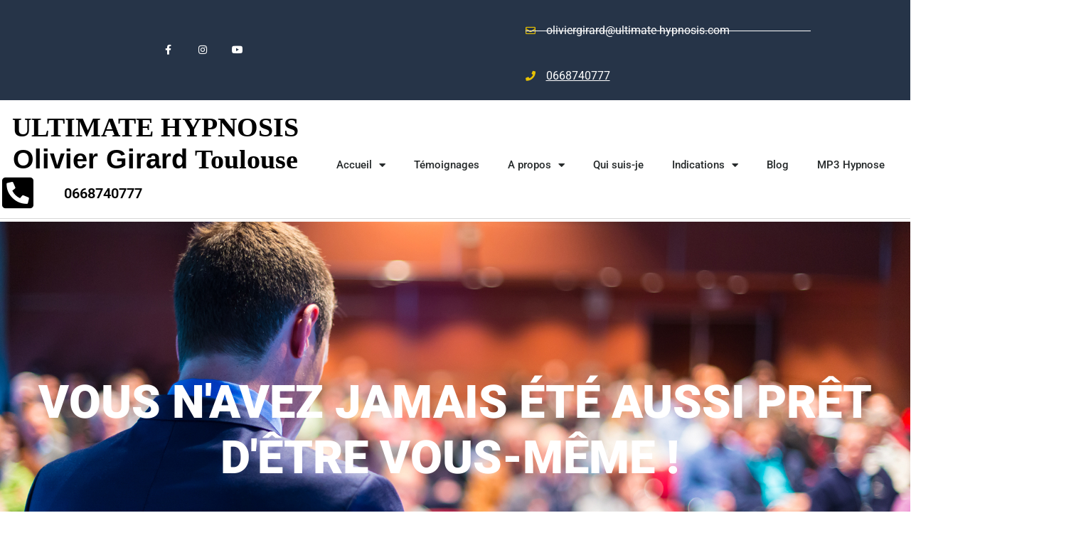

--- FILE ---
content_type: text/html; charset=utf-8
request_url: https://www.google.com/recaptcha/api2/aframe
body_size: -104
content:
<!DOCTYPE HTML><html><head><meta http-equiv="content-type" content="text/html; charset=UTF-8"></head><body><script nonce="g_nsYE7oyifP9mtZ8VBesQ">/** Anti-fraud and anti-abuse applications only. See google.com/recaptcha */ try{var clients={'sodar':'https://pagead2.googlesyndication.com/pagead/sodar?'};window.addEventListener("message",function(a){try{if(a.source===window.parent){var b=JSON.parse(a.data);var c=clients[b['id']];if(c){var d=document.createElement('img');d.src=c+b['params']+'&rc='+(localStorage.getItem("rc::a")?sessionStorage.getItem("rc::b"):"");window.document.body.appendChild(d);sessionStorage.setItem("rc::e",parseInt(sessionStorage.getItem("rc::e")||0)+1);localStorage.setItem("rc::h",'1769061619305');}}}catch(b){}});window.parent.postMessage("_grecaptcha_ready", "*");}catch(b){}</script></body></html>

--- FILE ---
content_type: text/css
request_url: https://ultimate-hypnosis.com/wp-content/uploads/elementor/css/post-327.css?ver=1769061611
body_size: 5909
content:
.elementor-327 .elementor-element.elementor-element-52e6767e > .elementor-container > .elementor-column > .elementor-widget-wrap{align-content:center;align-items:center;}.elementor-327 .elementor-element.elementor-element-52e6767e:not(.elementor-motion-effects-element-type-background), .elementor-327 .elementor-element.elementor-element-52e6767e > .elementor-motion-effects-container > .elementor-motion-effects-layer{background-color:#263448;}.elementor-327 .elementor-element.elementor-element-52e6767e > .elementor-container{min-height:45px;}.elementor-327 .elementor-element.elementor-element-52e6767e{transition:background 0.3s, border 0.3s, border-radius 0.3s, box-shadow 0.3s;}.elementor-327 .elementor-element.elementor-element-52e6767e > .elementor-background-overlay{transition:background 0.3s, border-radius 0.3s, opacity 0.3s;}.elementor-327 .elementor-element.elementor-element-b2f9a3f{--grid-template-columns:repeat(0, auto);--icon-size:14px;--grid-column-gap:0px;--grid-row-gap:0px;}.elementor-327 .elementor-element.elementor-element-b2f9a3f .elementor-widget-container{text-align:center;}.elementor-327 .elementor-element.elementor-element-b2f9a3f .elementor-social-icon{background-color:rgba(0,0,0,0);--icon-padding:1.1em;}.elementor-327 .elementor-element.elementor-element-b2f9a3f .elementor-social-icon i{color:#ffffff;}.elementor-327 .elementor-element.elementor-element-b2f9a3f .elementor-social-icon svg{fill:#ffffff;}.elementor-327 .elementor-element.elementor-element-b2f9a3f .elementor-social-icon:hover{background-color:#e8c204;}.elementor-widget-icon-list .elementor-icon-list-item:not(:last-child):after{border-color:var( --e-global-color-text );}.elementor-widget-icon-list .elementor-icon-list-icon i{color:var( --e-global-color-primary );}.elementor-widget-icon-list .elementor-icon-list-icon svg{fill:var( --e-global-color-primary );}.elementor-widget-icon-list .elementor-icon-list-item > .elementor-icon-list-text, .elementor-widget-icon-list .elementor-icon-list-item > a{font-family:var( --e-global-typography-text-font-family ), Sans-serif;font-weight:var( --e-global-typography-text-font-weight );}.elementor-widget-icon-list .elementor-icon-list-text{color:var( --e-global-color-secondary );}.elementor-327 .elementor-element.elementor-element-1f987a9b > .elementor-widget-container{margin:29px 0px 0px 0px;padding:0px 0px 0px 169px;}.elementor-327 .elementor-element.elementor-element-1f987a9b .elementor-icon-list-items:not(.elementor-inline-items) .elementor-icon-list-item:not(:last-child){padding-block-end:calc(36px/2);}.elementor-327 .elementor-element.elementor-element-1f987a9b .elementor-icon-list-items:not(.elementor-inline-items) .elementor-icon-list-item:not(:first-child){margin-block-start:calc(36px/2);}.elementor-327 .elementor-element.elementor-element-1f987a9b .elementor-icon-list-items.elementor-inline-items .elementor-icon-list-item{margin-inline:calc(36px/2);}.elementor-327 .elementor-element.elementor-element-1f987a9b .elementor-icon-list-items.elementor-inline-items{margin-inline:calc(-36px/2);}.elementor-327 .elementor-element.elementor-element-1f987a9b .elementor-icon-list-items.elementor-inline-items .elementor-icon-list-item:after{inset-inline-end:calc(-36px/2);}.elementor-327 .elementor-element.elementor-element-1f987a9b .elementor-icon-list-item:not(:last-child):after{content:"";border-color:#ffffff;}.elementor-327 .elementor-element.elementor-element-1f987a9b .elementor-icon-list-items:not(.elementor-inline-items) .elementor-icon-list-item:not(:last-child):after{border-block-start-style:solid;border-block-start-width:1px;}.elementor-327 .elementor-element.elementor-element-1f987a9b .elementor-icon-list-items.elementor-inline-items .elementor-icon-list-item:not(:last-child):after{border-inline-start-style:solid;}.elementor-327 .elementor-element.elementor-element-1f987a9b .elementor-inline-items .elementor-icon-list-item:not(:last-child):after{border-inline-start-width:1px;}.elementor-327 .elementor-element.elementor-element-1f987a9b .elementor-icon-list-icon i{color:#e8c204;transition:color 0.3s;}.elementor-327 .elementor-element.elementor-element-1f987a9b .elementor-icon-list-icon svg{fill:#e8c204;transition:fill 0.3s;}.elementor-327 .elementor-element.elementor-element-1f987a9b{--e-icon-list-icon-size:14px;--icon-vertical-offset:0px;}.elementor-327 .elementor-element.elementor-element-1f987a9b .elementor-icon-list-icon{padding-inline-end:6px;}.elementor-327 .elementor-element.elementor-element-1f987a9b .elementor-icon-list-item > .elementor-icon-list-text, .elementor-327 .elementor-element.elementor-element-1f987a9b .elementor-icon-list-item > a{font-size:16px;}.elementor-327 .elementor-element.elementor-element-1f987a9b .elementor-icon-list-text{color:#ffffff;transition:color 0.3s;}.elementor-327 .elementor-element.elementor-element-1f987a9b .elementor-icon-list-item:hover .elementor-icon-list-text{color:#dddd1a;}.elementor-widget-theme-site-logo .widget-image-caption{color:var( --e-global-color-text );font-family:var( --e-global-typography-text-font-family ), Sans-serif;font-weight:var( --e-global-typography-text-font-weight );}.elementor-327 .elementor-element.elementor-element-1ccbdd7 > .elementor-widget-container{margin:-287px -373px -373px -411px;padding:0px 0px 0px 0px;}.elementor-327 .elementor-element.elementor-element-1ccbdd7 img{width:120px;}.elementor-327 .elementor-element.elementor-element-7f5a164e > .elementor-container > .elementor-column > .elementor-widget-wrap{align-content:center;align-items:center;}.elementor-327 .elementor-element.elementor-element-7f5a164e{border-style:solid;border-width:0px 0px 1px 0px;border-color:#d8d8d8;margin-top:16px;margin-bottom:16px;}.elementor-widget-animated-headline .elementor-headline-dynamic-wrapper path{stroke:var( --e-global-color-accent );}.elementor-widget-animated-headline .elementor-headline-plain-text{color:var( --e-global-color-secondary );}.elementor-widget-animated-headline .elementor-headline{font-family:var( --e-global-typography-primary-font-family ), Sans-serif;font-weight:var( --e-global-typography-primary-font-weight );}.elementor-widget-animated-headline{--dynamic-text-color:var( --e-global-color-secondary );}.elementor-widget-animated-headline .elementor-headline-dynamic-text{font-family:var( --e-global-typography-primary-font-family ), Sans-serif;font-weight:var( --e-global-typography-primary-font-weight );}.elementor-327 .elementor-element.elementor-element-25645492{--iteration-count:infinite;--animation-duration:1200ms;--dynamic-text-color:#000000;}.elementor-327 .elementor-element.elementor-element-25645492 > .elementor-widget-container{margin:0px 0px 0px 0px;padding:0px 0px 0px 0px;}.elementor-327 .elementor-element.elementor-element-25645492 .elementor-headline{text-align:center;font-family:"Times New Roman", Sans-serif;font-size:38px;}.elementor-327 .elementor-element.elementor-element-25645492 .elementor-headline-dynamic-wrapper path{stroke:#ffffff;stroke-width:1px;}.elementor-327 .elementor-element.elementor-element-25645492 .elementor-headline-plain-text{color:#000000;}.elementor-327 .elementor-element.elementor-element-25645492 .elementor-headline-dynamic-text{font-family:"Arial", Sans-serif;}.elementor-widget-icon.elementor-view-stacked .elementor-icon{background-color:var( --e-global-color-primary );}.elementor-widget-icon.elementor-view-framed .elementor-icon, .elementor-widget-icon.elementor-view-default .elementor-icon{color:var( --e-global-color-primary );border-color:var( --e-global-color-primary );}.elementor-widget-icon.elementor-view-framed .elementor-icon, .elementor-widget-icon.elementor-view-default .elementor-icon svg{fill:var( --e-global-color-primary );}.elementor-327 .elementor-element.elementor-element-694ffc39 > .elementor-widget-container{margin:-41px 0px -65px 0px;}.elementor-327 .elementor-element.elementor-element-694ffc39 .elementor-icon-wrapper{text-align:start;}.elementor-327 .elementor-element.elementor-element-694ffc39.elementor-view-stacked .elementor-icon{background-color:#000000;}.elementor-327 .elementor-element.elementor-element-694ffc39.elementor-view-framed .elementor-icon, .elementor-327 .elementor-element.elementor-element-694ffc39.elementor-view-default .elementor-icon{color:#000000;border-color:#000000;}.elementor-327 .elementor-element.elementor-element-694ffc39.elementor-view-framed .elementor-icon, .elementor-327 .elementor-element.elementor-element-694ffc39.elementor-view-default .elementor-icon svg{fill:#000000;}.elementor-widget-heading .elementor-heading-title{font-family:var( --e-global-typography-primary-font-family ), Sans-serif;font-weight:var( --e-global-typography-primary-font-weight );color:var( --e-global-color-primary );}.elementor-327 .elementor-element.elementor-element-2558e165 > .elementor-widget-container{margin:-45px 0px 0px -148px;}.elementor-327 .elementor-element.elementor-element-2558e165{text-align:center;}.elementor-327 .elementor-element.elementor-element-2558e165 .elementor-heading-title{color:#000000;}.elementor-widget-nav-menu .elementor-nav-menu .elementor-item{font-family:var( --e-global-typography-primary-font-family ), Sans-serif;font-weight:var( --e-global-typography-primary-font-weight );}.elementor-widget-nav-menu .elementor-nav-menu--main .elementor-item{color:var( --e-global-color-text );fill:var( --e-global-color-text );}.elementor-widget-nav-menu .elementor-nav-menu--main .elementor-item:hover,
					.elementor-widget-nav-menu .elementor-nav-menu--main .elementor-item.elementor-item-active,
					.elementor-widget-nav-menu .elementor-nav-menu--main .elementor-item.highlighted,
					.elementor-widget-nav-menu .elementor-nav-menu--main .elementor-item:focus{color:var( --e-global-color-accent );fill:var( --e-global-color-accent );}.elementor-widget-nav-menu .elementor-nav-menu--main:not(.e--pointer-framed) .elementor-item:before,
					.elementor-widget-nav-menu .elementor-nav-menu--main:not(.e--pointer-framed) .elementor-item:after{background-color:var( --e-global-color-accent );}.elementor-widget-nav-menu .e--pointer-framed .elementor-item:before,
					.elementor-widget-nav-menu .e--pointer-framed .elementor-item:after{border-color:var( --e-global-color-accent );}.elementor-widget-nav-menu{--e-nav-menu-divider-color:var( --e-global-color-text );}.elementor-widget-nav-menu .elementor-nav-menu--dropdown .elementor-item, .elementor-widget-nav-menu .elementor-nav-menu--dropdown  .elementor-sub-item{font-family:var( --e-global-typography-accent-font-family ), Sans-serif;font-weight:var( --e-global-typography-accent-font-weight );}.elementor-327 .elementor-element.elementor-element-312cbab9 .elementor-menu-toggle{margin:0 auto;background-color:rgba(0,0,0,0);}.elementor-327 .elementor-element.elementor-element-312cbab9 .elementor-nav-menu .elementor-item{font-size:15px;font-weight:500;}.elementor-327 .elementor-element.elementor-element-312cbab9 .elementor-nav-menu--main .elementor-item{color:#262a2b;fill:#262a2b;padding-top:60px;padding-bottom:60px;}.elementor-327 .elementor-element.elementor-element-312cbab9 .elementor-nav-menu--main:not(.e--pointer-framed) .elementor-item:before,
					.elementor-327 .elementor-element.elementor-element-312cbab9 .elementor-nav-menu--main:not(.e--pointer-framed) .elementor-item:after{background-color:#e8c204;}.elementor-327 .elementor-element.elementor-element-312cbab9 .e--pointer-framed .elementor-item:before,
					.elementor-327 .elementor-element.elementor-element-312cbab9 .e--pointer-framed .elementor-item:after{border-color:#e8c204;}.elementor-327 .elementor-element.elementor-element-312cbab9 .e--pointer-framed .elementor-item:before{border-width:3px;}.elementor-327 .elementor-element.elementor-element-312cbab9 .e--pointer-framed.e--animation-draw .elementor-item:before{border-width:0 0 3px 3px;}.elementor-327 .elementor-element.elementor-element-312cbab9 .e--pointer-framed.e--animation-draw .elementor-item:after{border-width:3px 3px 0 0;}.elementor-327 .elementor-element.elementor-element-312cbab9 .e--pointer-framed.e--animation-corners .elementor-item:before{border-width:3px 0 0 3px;}.elementor-327 .elementor-element.elementor-element-312cbab9 .e--pointer-framed.e--animation-corners .elementor-item:after{border-width:0 3px 3px 0;}.elementor-327 .elementor-element.elementor-element-312cbab9 .e--pointer-underline .elementor-item:after,
					 .elementor-327 .elementor-element.elementor-element-312cbab9 .e--pointer-overline .elementor-item:before,
					 .elementor-327 .elementor-element.elementor-element-312cbab9 .e--pointer-double-line .elementor-item:before,
					 .elementor-327 .elementor-element.elementor-element-312cbab9 .e--pointer-double-line .elementor-item:after{height:3px;}.elementor-327 .elementor-element.elementor-element-312cbab9 .elementor-nav-menu--dropdown{background-color:#f9f9f9;}.elementor-327 .elementor-element.elementor-element-312cbab9 .elementor-nav-menu--dropdown a:hover,
					.elementor-327 .elementor-element.elementor-element-312cbab9 .elementor-nav-menu--dropdown a:focus,
					.elementor-327 .elementor-element.elementor-element-312cbab9 .elementor-nav-menu--dropdown a.elementor-item-active,
					.elementor-327 .elementor-element.elementor-element-312cbab9 .elementor-nav-menu--dropdown a.highlighted{background-color:#e8c204;}.elementor-327 .elementor-element.elementor-element-4d8ce96a > .elementor-container > .elementor-column > .elementor-widget-wrap{align-content:center;align-items:center;}.elementor-327 .elementor-element.elementor-element-4d8ce96a:not(.elementor-motion-effects-element-type-background), .elementor-327 .elementor-element.elementor-element-4d8ce96a > .elementor-motion-effects-container > .elementor-motion-effects-layer{background-color:#000000;background-image:url("https://ultimate-hypnosis.com/wp-content/uploads/2019/09/782e82bd666b4f4f9e7ebb0d7c160b76.jpg");background-position:center center;background-size:cover;}.elementor-327 .elementor-element.elementor-element-4d8ce96a > .elementor-background-overlay{background-color:#000000;opacity:0.6;transition:background 0.3s, border-radius 0.3s, opacity 0.3s;}.elementor-327 .elementor-element.elementor-element-4d8ce96a > .elementor-container{min-height:96vh;}.elementor-327 .elementor-element.elementor-element-4d8ce96a{transition:background 0.3s, border 0.3s, border-radius 0.3s, box-shadow 0.3s;margin-top:-12px;margin-bottom:-12px;}.elementor-327 .elementor-element.elementor-element-669e75bf{--iteration-count:infinite;--dynamic-text-color:#ffffff;}.elementor-327 .elementor-element.elementor-element-669e75bf .elementor-headline{text-align:center;font-size:65px;font-weight:900;}.elementor-327 .elementor-element.elementor-element-669e75bf .elementor-headline-plain-text{color:#ffffff;}.elementor-widget-text-editor{font-family:var( --e-global-typography-text-font-family ), Sans-serif;font-weight:var( --e-global-typography-text-font-weight );color:var( --e-global-color-text );}.elementor-widget-text-editor.elementor-drop-cap-view-stacked .elementor-drop-cap{background-color:var( --e-global-color-primary );}.elementor-widget-text-editor.elementor-drop-cap-view-framed .elementor-drop-cap, .elementor-widget-text-editor.elementor-drop-cap-view-default .elementor-drop-cap{color:var( --e-global-color-primary );border-color:var( --e-global-color-primary );}.elementor-327 .elementor-element.elementor-element-2f62a42f > .elementor-widget-container{padding:20px 0px 0px 0px;}.elementor-327 .elementor-element.elementor-element-2f62a42f{text-align:center;font-size:16px;font-weight:300;line-height:2em;color:rgba(255,255,255,0.49);}.elementor-widget-button .elementor-button{background-color:var( --e-global-color-accent );font-family:var( --e-global-typography-accent-font-family ), Sans-serif;font-weight:var( --e-global-typography-accent-font-weight );}.elementor-327 .elementor-element.elementor-element-1d8af772 .elementor-button{background-color:rgba(0,0,0,0);font-size:14px;font-weight:600;letter-spacing:0px;fill:#ffffff;color:#ffffff;border-style:solid;border-width:1px 1px 1px 1px;border-radius:0px 0px 0px 0px;padding:15px 40px 15px 40px;}.elementor-327 .elementor-element.elementor-element-1d8af772 > .elementor-widget-container{padding:20px 0px 0px 0px;}.elementor-327 .elementor-element.elementor-element-1d8af772 .elementor-button:hover, .elementor-327 .elementor-element.elementor-element-1d8af772 .elementor-button:focus{color:#00ce1b;border-color:#00ce1b;}.elementor-327 .elementor-element.elementor-element-1d8af772 .elementor-button:hover svg, .elementor-327 .elementor-element.elementor-element-1d8af772 .elementor-button:focus svg{fill:#00ce1b;}.elementor-327 .elementor-element.elementor-element-33bf228b .elementor-heading-title{font-size:31px;color:#000000;}.elementor-327 .elementor-element.elementor-element-7a98ae86{font-size:18px;color:#000000;}.elementor-327 .elementor-element.elementor-element-26e88ca2{transition:background 0.3s, border 0.3s, border-radius 0.3s, box-shadow 0.3s;}.elementor-327 .elementor-element.elementor-element-26e88ca2 > .elementor-background-overlay{transition:background 0.3s, border-radius 0.3s, opacity 0.3s;}.elementor-327 .elementor-element.elementor-element-2781fd2b{text-align:center;}.elementor-327 .elementor-element.elementor-element-2781fd2b .elementor-heading-title{font-size:51px;color:#000000;}.elementor-327 .elementor-element.elementor-element-1561b1b3:not(.elementor-motion-effects-element-type-background), .elementor-327 .elementor-element.elementor-element-1561b1b3 > .elementor-motion-effects-container > .elementor-motion-effects-layer{background-color:#263448;}.elementor-327 .elementor-element.elementor-element-1561b1b3{transition:background 0.3s, border 0.3s, border-radius 0.3s, box-shadow 0.3s;margin-top:42px;margin-bottom:42px;}.elementor-327 .elementor-element.elementor-element-1561b1b3 > .elementor-background-overlay{transition:background 0.3s, border-radius 0.3s, opacity 0.3s;}.elementor-widget-call-to-action .elementor-cta__title{font-family:var( --e-global-typography-primary-font-family ), Sans-serif;font-weight:var( --e-global-typography-primary-font-weight );}.elementor-widget-call-to-action .elementor-cta__description{font-family:var( --e-global-typography-text-font-family ), Sans-serif;font-weight:var( --e-global-typography-text-font-weight );}.elementor-widget-call-to-action .elementor-cta__button{font-family:var( --e-global-typography-accent-font-family ), Sans-serif;font-weight:var( --e-global-typography-accent-font-weight );}.elementor-widget-call-to-action .elementor-ribbon-inner{background-color:var( --e-global-color-accent );font-family:var( --e-global-typography-accent-font-family ), Sans-serif;font-weight:var( --e-global-typography-accent-font-weight );}.elementor-327 .elementor-element.elementor-element-6257d2b0 .elementor-cta .elementor-cta__bg, .elementor-327 .elementor-element.elementor-element-6257d2b0 .elementor-cta .elementor-cta__bg-overlay{transition-duration:1500ms;}.elementor-327 .elementor-element.elementor-element-6257d2b0 .elementor-cta__content{text-align:center;}.elementor-327 .elementor-element.elementor-element-668a7e24 .elementor-cta .elementor-cta__bg, .elementor-327 .elementor-element.elementor-element-668a7e24 .elementor-cta .elementor-cta__bg-overlay{transition-duration:1500ms;}.elementor-327 .elementor-element.elementor-element-668a7e24 .elementor-cta__content{text-align:center;}.elementor-327 .elementor-element.elementor-element-a8655ac .elementor-cta .elementor-cta__bg, .elementor-327 .elementor-element.elementor-element-a8655ac .elementor-cta .elementor-cta__bg-overlay{transition-duration:1500ms;}.elementor-327 .elementor-element.elementor-element-a8655ac .elementor-cta__content{text-align:center;}.elementor-327 .elementor-element.elementor-element-377af35f:not(.elementor-motion-effects-element-type-background), .elementor-327 .elementor-element.elementor-element-377af35f > .elementor-motion-effects-container > .elementor-motion-effects-layer{background-color:#263448;}.elementor-327 .elementor-element.elementor-element-377af35f > .elementor-container{min-height:400px;}.elementor-327 .elementor-element.elementor-element-377af35f{transition:background 0.3s, border 0.3s, border-radius 0.3s, box-shadow 0.3s;margin-top:-43px;margin-bottom:-43px;}.elementor-327 .elementor-element.elementor-element-377af35f > .elementor-background-overlay{transition:background 0.3s, border-radius 0.3s, opacity 0.3s;}.elementor-327 .elementor-element.elementor-element-9ff8dfd .elementor-cta .elementor-cta__bg, .elementor-327 .elementor-element.elementor-element-9ff8dfd .elementor-cta .elementor-cta__bg-overlay{transition-duration:1500ms;}.elementor-327 .elementor-element.elementor-element-9ff8dfd .elementor-cta__content{text-align:center;}.elementor-327 .elementor-element.elementor-element-43b56a41 .elementor-cta .elementor-cta__bg, .elementor-327 .elementor-element.elementor-element-43b56a41 .elementor-cta .elementor-cta__bg-overlay{transition-duration:1500ms;}.elementor-327 .elementor-element.elementor-element-43b56a41 .elementor-cta__content{text-align:center;}.elementor-327 .elementor-element.elementor-element-615e5fdf .elementor-cta .elementor-cta__bg, .elementor-327 .elementor-element.elementor-element-615e5fdf .elementor-cta .elementor-cta__bg-overlay{transition-duration:1500ms;}.elementor-327 .elementor-element.elementor-element-615e5fdf .elementor-cta__content{text-align:center;}.elementor-327 .elementor-element.elementor-element-608c2a39:not(.elementor-motion-effects-element-type-background), .elementor-327 .elementor-element.elementor-element-608c2a39 > .elementor-motion-effects-container > .elementor-motion-effects-layer{background-color:#263448;}.elementor-327 .elementor-element.elementor-element-608c2a39{transition:background 0.3s, border 0.3s, border-radius 0.3s, box-shadow 0.3s;margin-top:41px;margin-bottom:41px;}.elementor-327 .elementor-element.elementor-element-608c2a39 > .elementor-background-overlay{transition:background 0.3s, border-radius 0.3s, opacity 0.3s;}.elementor-327 .elementor-element.elementor-element-6d81d7d6 .elementor-cta .elementor-cta__bg, .elementor-327 .elementor-element.elementor-element-6d81d7d6 .elementor-cta .elementor-cta__bg-overlay{transition-duration:1500ms;}.elementor-327 .elementor-element.elementor-element-6d81d7d6 .elementor-cta__content{text-align:center;}.elementor-327 .elementor-element.elementor-element-587c2821 .elementor-cta .elementor-cta__bg, .elementor-327 .elementor-element.elementor-element-587c2821 .elementor-cta .elementor-cta__bg-overlay{transition-duration:1500ms;}.elementor-327 .elementor-element.elementor-element-587c2821 .elementor-cta__content{text-align:center;}.elementor-327 .elementor-element.elementor-element-50baec5e .elementor-cta .elementor-cta__bg, .elementor-327 .elementor-element.elementor-element-50baec5e .elementor-cta .elementor-cta__bg-overlay{transition-duration:1500ms;}.elementor-327 .elementor-element.elementor-element-50baec5e .elementor-cta__content{text-align:center;}.elementor-327 .elementor-element.elementor-element-4ee5786d > .elementor-container > .elementor-column > .elementor-widget-wrap{align-content:center;align-items:center;}.elementor-327 .elementor-element.elementor-element-4ee5786d{padding:100px 0px 100px 0px;}.elementor-327 .elementor-element.elementor-element-27063c38{text-align:center;}.elementor-327 .elementor-element.elementor-element-27063c38 .elementor-heading-title{font-size:55px;font-weight:600;color:#000000;}.elementor-327 .elementor-element.elementor-element-781091ed > .elementor-widget-container{margin:-10px 0px 0px 0px;}.elementor-327 .elementor-element.elementor-element-781091ed{text-align:center;}.elementor-327 .elementor-element.elementor-element-781091ed .elementor-heading-title{font-size:16px;font-weight:300;color:#bfbfbf;}.elementor-327 .elementor-element.elementor-element-52dc47e8 > .elementor-container > .elementor-column > .elementor-widget-wrap{align-content:center;align-items:center;}.elementor-327 .elementor-element.elementor-element-52dc47e8{margin-top:-58px;margin-bottom:-58px;padding:15px 0px 0px 0px;}.elementor-widget-media-carousel .elementor-carousel-image-overlay{font-family:var( --e-global-typography-accent-font-family ), Sans-serif;font-weight:var( --e-global-typography-accent-font-weight );}.elementor-327 .elementor-element.elementor-element-5d5d0209.elementor-skin-slideshow .elementor-main-swiper:not(.elementor-thumbnails-swiper){margin-bottom:0px;}.elementor-327 .elementor-element.elementor-element-5d5d0209 .swiper-pagination-bullet-active, .elementor-327 .elementor-element.elementor-element-5d5d0209 .swiper-pagination-progressbar-fill{background-color:#000000;}.elementor-327 .elementor-element.elementor-element-5d5d0209 .swiper-pagination-fraction{color:#000000;}.elementor-327 .elementor-element.elementor-element-5d5d0209 .elementor-main-swiper{height:239px;width:85%;}.elementor-327 .elementor-element.elementor-element-5d5d0209 .elementor-main-swiper .swiper-slide{padding:40px 40px 40px 40px;}.elementor-327 .elementor-element.elementor-element-5d5d0209 .elementor-swiper-button{font-size:25px;color:#898989;}.elementor-327 .elementor-element.elementor-element-5d5d0209 .elementor-swiper-button svg{fill:#898989;}.elementor-327 .elementor-element.elementor-element-5d5d0209 .swiper-pagination-bullet{height:6px;width:6px;}.elementor-327 .elementor-element.elementor-element-5d5d0209 .swiper-horizontal .swiper-pagination-progressbar{height:6px;}#elementor-lightbox-slideshow-5d5d0209 .elementor-video-container{width:50%;}.elementor-327 .elementor-element.elementor-element-5d5d0209 .elementor-custom-embed-play i{color:rgba(35,164,85,0);font-size:20px;}.elementor-327 .elementor-element.elementor-element-5d5d0209 .elementor-custom-embed-play svg{fill:rgba(35,164,85,0);}.elementor-327 .elementor-element.elementor-element-779efeba:not(.elementor-motion-effects-element-type-background), .elementor-327 .elementor-element.elementor-element-779efeba > .elementor-motion-effects-container > .elementor-motion-effects-layer{background-color:#263448;}.elementor-327 .elementor-element.elementor-element-779efeba{transition:background 0.3s, border 0.3s, border-radius 0.3s, box-shadow 0.3s;padding:100px 0px 4px 0px;}.elementor-327 .elementor-element.elementor-element-779efeba > .elementor-background-overlay{transition:background 0.3s, border-radius 0.3s, opacity 0.3s;}.elementor-327 .elementor-element.elementor-element-4d5684a1 > .elementor-element-populated{margin:-81px 1px 1px 1px;--e-column-margin-right:1px;--e-column-margin-left:1px;}.elementor-327 .elementor-element.elementor-element-67563371{text-align:center;}.elementor-327 .elementor-element.elementor-element-67563371 .elementor-heading-title{font-size:65px;font-weight:600;color:#ffffff;}.elementor-widget-testimonial-carousel .elementor-testimonial__text{color:var( --e-global-color-text );font-family:var( --e-global-typography-text-font-family ), Sans-serif;font-weight:var( --e-global-typography-text-font-weight );}.elementor-widget-testimonial-carousel .elementor-testimonial__name{color:var( --e-global-color-text );font-family:var( --e-global-typography-primary-font-family ), Sans-serif;font-weight:var( --e-global-typography-primary-font-weight );}.elementor-widget-testimonial-carousel .elementor-testimonial__title{color:var( --e-global-color-primary );font-family:var( --e-global-typography-secondary-font-family ), Sans-serif;font-weight:var( --e-global-typography-secondary-font-weight );}.elementor-327 .elementor-element.elementor-element-4e130025 .swiper-pagination-bullet-active, .elementor-327 .elementor-element.elementor-element-4e130025 .swiper-pagination-progressbar-fill{background-color:#ffffff;}.elementor-327 .elementor-element.elementor-element-4e130025 .swiper-pagination-fraction{color:#ffffff;}.elementor-327 .elementor-element.elementor-element-4e130025 > .elementor-widget-container{padding:15px 0px 0px 0px;}.elementor-327 .elementor-element.elementor-element-4e130025.elementor-arrows-yes .elementor-main-swiper{width:calc( 79% - 40px );}.elementor-327 .elementor-element.elementor-element-4e130025 .elementor-main-swiper{width:79%;}.elementor-327 .elementor-element.elementor-element-4e130025 .elementor-swiper-button{font-size:35px;color:#727272;}.elementor-327 .elementor-element.elementor-element-4e130025 .elementor-swiper-button svg{fill:#727272;}.elementor-327 .elementor-element.elementor-element-4e130025 .swiper-pagination-bullet{height:4px;width:4px;}.elementor-327 .elementor-element.elementor-element-4e130025 .swiper-horizontal .swiper-pagination-progressbar{height:4px;}.elementor-327 .elementor-element.elementor-element-4e130025.elementor-testimonial--layout-image_inline .elementor-testimonial__footer,
					.elementor-327 .elementor-element.elementor-element-4e130025.elementor-testimonial--layout-image_stacked .elementor-testimonial__footer{margin-top:23px;}.elementor-327 .elementor-element.elementor-element-4e130025.elementor-testimonial--layout-image_above .elementor-testimonial__footer{margin-bottom:23px;}.elementor-327 .elementor-element.elementor-element-4e130025.elementor-testimonial--layout-image_left .elementor-testimonial__footer{padding-right:23px;}.elementor-327 .elementor-element.elementor-element-4e130025.elementor-testimonial--layout-image_right .elementor-testimonial__footer{padding-left:23px;}.elementor-327 .elementor-element.elementor-element-4e130025 .elementor-testimonial__text{color:#ffffff;font-size:16px;font-weight:300;font-style:normal;line-height:2em;}.elementor-327 .elementor-element.elementor-element-4e130025 .elementor-testimonial__name{color:#ffffff;font-size:25px;font-weight:900;text-transform:uppercase;font-style:normal;}.elementor-327 .elementor-element.elementor-element-4e130025 .elementor-testimonial__title{color:#686868;font-size:15px;font-weight:300;text-transform:uppercase;font-style:normal;line-height:0.9em;}.elementor-327 .elementor-element.elementor-element-4e130025 .elementor-testimonial__image img{width:126px;height:126px;border-style:solid;border-color:#d6d6d6;border-width:2px;}.elementor-327 .elementor-element.elementor-element-4e130025.elementor-testimonial--layout-image_left .elementor-testimonial__content:after,
					 .elementor-327 .elementor-element.elementor-element-4e130025.elementor-testimonial--layout-image_right .elementor-testimonial__content:after{top:calc( 20px + (126px / 2) - 8px );}body:not(.rtl) .elementor-327 .elementor-element.elementor-element-4e130025.elementor-testimonial--layout-image_stacked:not(.elementor-testimonial--align-center):not(.elementor-testimonial--align-right) .elementor-testimonial__content:after,
					 body:not(.rtl) .elementor-327 .elementor-element.elementor-element-4e130025.elementor-testimonial--layout-image_inline:not(.elementor-testimonial--align-center):not(.elementor-testimonial--align-right) .elementor-testimonial__content:after,
					 .elementor-327 .elementor-element.elementor-element-4e130025.elementor-testimonial--layout-image_stacked.elementor-testimonial--align-left .elementor-testimonial__content:after,
					 .elementor-327 .elementor-element.elementor-element-4e130025.elementor-testimonial--layout-image_inline.elementor-testimonial--align-left .elementor-testimonial__content:after{left:calc( 20px + (126px / 2) - 8px );right:auto;}body.rtl .elementor-327 .elementor-element.elementor-element-4e130025.elementor-testimonial--layout-image_stacked:not(.elementor-testimonial--align-center):not(.elementor-testimonial--align-left) .elementor-testimonial__content:after,
					 body.rtl .elementor-327 .elementor-element.elementor-element-4e130025.elementor-testimonial--layout-image_inline:not(.elementor-testimonial--align-center):not(.elementor-testimonial--align-left) .elementor-testimonial__content:after,
					 .elementor-327 .elementor-element.elementor-element-4e130025.elementor-testimonial--layout-image_stacked.elementor-testimonial--align-right .elementor-testimonial__content:after,
					 .elementor-327 .elementor-element.elementor-element-4e130025.elementor-testimonial--layout-image_inline.elementor-testimonial--align-right .elementor-testimonial__content:after{right:calc( 20px + (126px / 2) - 8px );left:auto;}body:not(.rtl) .elementor-327 .elementor-element.elementor-element-4e130025.elementor-testimonial--layout-image_above:not(.elementor-testimonial--align-center):not(.elementor-testimonial--align-right) .elementor-testimonial__content:after,
					 .elementor-327 .elementor-element.elementor-element-4e130025.elementor-testimonial--layout-image_above.elementor-testimonial--align-left .elementor-testimonial__content:after{left:calc( 20px + (126px / 2) - 8px );right:auto;}body.rtl .elementor-327 .elementor-element.elementor-element-4e130025.elementor-testimonial--layout-image_above:not(.elementor-testimonial--align-center):not(.elementor-testimonial--align-left) .elementor-testimonial__content:after,
					 .elementor-327 .elementor-element.elementor-element-4e130025.elementor-testimonial--layout-image_above.elementor-testimonial--align-right .elementor-testimonial__content:after{right:calc( 20px + (126px / 2) - 8px );left:auto;}.elementor-327 .elementor-element.elementor-element-3da76104{margin-top:39px;margin-bottom:39px;}.elementor-327 .elementor-element.elementor-element-1ca572c8{text-align:center;}.elementor-327 .elementor-element.elementor-element-1ca572c8 .elementor-heading-title{font-size:48px;color:#000000;}.elementor-widget-slides .elementor-slide-heading{font-family:var( --e-global-typography-primary-font-family ), Sans-serif;font-weight:var( --e-global-typography-primary-font-weight );}.elementor-widget-slides .elementor-slide-description{font-family:var( --e-global-typography-secondary-font-family ), Sans-serif;font-weight:var( --e-global-typography-secondary-font-weight );}.elementor-widget-slides .elementor-slide-button{font-family:var( --e-global-typography-accent-font-family ), Sans-serif;font-weight:var( --e-global-typography-accent-font-weight );}.elementor-327 .elementor-element.elementor-element-216879e0 .elementor-repeater-item-9533522 .swiper-slide-bg{background-color:#ffffff;background-image:url(https://ultimate-hypnosis.com/wp-content/uploads/2019/09/f0c38b_923a0a170814456793720d87a3bd62ee-mv2.jpg);background-size:contain;}.elementor-327 .elementor-element.elementor-element-216879e0 .elementor-repeater-item-9533522 .swiper-slide-contents{margin:0 auto;}.elementor-327 .elementor-element.elementor-element-216879e0 .elementor-repeater-item-9533522 .swiper-slide-inner .elementor-slide-heading{color:#011c70;}.elementor-327 .elementor-element.elementor-element-216879e0 .elementor-repeater-item-9533522 .swiper-slide-inner .elementor-slide-description{color:#011c70;}.elementor-327 .elementor-element.elementor-element-216879e0 .elementor-repeater-item-9533522 .swiper-slide-inner .elementor-slide-button{color:#011c70;border-color:#011c70;}.elementor-327 .elementor-element.elementor-element-216879e0 .elementor-repeater-item-421ea1b .swiper-slide-bg{background-color:#4054b2;background-image:url(https://ultimate-hypnosis.com/wp-content/uploads/2019/09/f0c38b_2da74aae97184df8b3d9547cb9b06354-mv2.jpg);background-size:cover;}.elementor-327 .elementor-element.elementor-element-216879e0 .elementor-repeater-item-421ea1b .swiper-slide-inner .elementor-slide-heading{color:#011c70;}.elementor-327 .elementor-element.elementor-element-216879e0 .elementor-repeater-item-421ea1b .swiper-slide-inner .elementor-slide-description{color:#011c70;}.elementor-327 .elementor-element.elementor-element-216879e0 .elementor-repeater-item-421ea1b .swiper-slide-inner .elementor-slide-button{color:#011c70;border-color:#011c70;}.elementor-327 .elementor-element.elementor-element-216879e0 .swiper-slide{transition-duration:calc(5000ms*1.2);height:585px;}.elementor-327 .elementor-element.elementor-element-216879e0 .swiper-slide-contents{max-width:66%;}.elementor-327 .elementor-element.elementor-element-216879e0 .swiper-slide-inner{text-align:center;}.elementor-327 .elementor-element.elementor-element-31a1de27:not(.elementor-motion-effects-element-type-background), .elementor-327 .elementor-element.elementor-element-31a1de27 > .elementor-motion-effects-container > .elementor-motion-effects-layer{background-color:#263448;}.elementor-327 .elementor-element.elementor-element-31a1de27{transition:background 0.3s, border 0.3s, border-radius 0.3s, box-shadow 0.3s;}.elementor-327 .elementor-element.elementor-element-31a1de27 > .elementor-background-overlay{transition:background 0.3s, border-radius 0.3s, opacity 0.3s;}.elementor-327 .elementor-element.elementor-element-55e392dd .elementor-heading-title{color:#ffffff;}.elementor-327 .elementor-element.elementor-element-ef0e562{color:#ffffff;}.elementor-widget-form .elementor-field-group > label, .elementor-widget-form .elementor-field-subgroup label{color:var( --e-global-color-text );}.elementor-widget-form .elementor-field-group > label{font-family:var( --e-global-typography-text-font-family ), Sans-serif;font-weight:var( --e-global-typography-text-font-weight );}.elementor-widget-form .elementor-field-type-html{color:var( --e-global-color-text );font-family:var( --e-global-typography-text-font-family ), Sans-serif;font-weight:var( --e-global-typography-text-font-weight );}.elementor-widget-form .elementor-field-group .elementor-field{color:var( --e-global-color-text );}.elementor-widget-form .elementor-field-group .elementor-field, .elementor-widget-form .elementor-field-subgroup label{font-family:var( --e-global-typography-text-font-family ), Sans-serif;font-weight:var( --e-global-typography-text-font-weight );}.elementor-widget-form .elementor-button{font-family:var( --e-global-typography-accent-font-family ), Sans-serif;font-weight:var( --e-global-typography-accent-font-weight );}.elementor-widget-form .e-form__buttons__wrapper__button-next{background-color:var( --e-global-color-accent );}.elementor-widget-form .elementor-button[type="submit"]{background-color:var( --e-global-color-accent );}.elementor-widget-form .e-form__buttons__wrapper__button-previous{background-color:var( --e-global-color-accent );}.elementor-widget-form .elementor-message{font-family:var( --e-global-typography-text-font-family ), Sans-serif;font-weight:var( --e-global-typography-text-font-weight );}.elementor-widget-form .e-form__indicators__indicator, .elementor-widget-form .e-form__indicators__indicator__label{font-family:var( --e-global-typography-accent-font-family ), Sans-serif;font-weight:var( --e-global-typography-accent-font-weight );}.elementor-widget-form{--e-form-steps-indicator-inactive-primary-color:var( --e-global-color-text );--e-form-steps-indicator-active-primary-color:var( --e-global-color-accent );--e-form-steps-indicator-completed-primary-color:var( --e-global-color-accent );--e-form-steps-indicator-progress-color:var( --e-global-color-accent );--e-form-steps-indicator-progress-background-color:var( --e-global-color-text );--e-form-steps-indicator-progress-meter-color:var( --e-global-color-text );}.elementor-widget-form .e-form__indicators__indicator__progress__meter{font-family:var( --e-global-typography-accent-font-family ), Sans-serif;font-weight:var( --e-global-typography-accent-font-weight );}.elementor-327 .elementor-element.elementor-element-88ce832 .elementor-field-group{padding-right:calc( 10px/2 );padding-left:calc( 10px/2 );margin-bottom:10px;}.elementor-327 .elementor-element.elementor-element-88ce832 .elementor-form-fields-wrapper{margin-left:calc( -10px/2 );margin-right:calc( -10px/2 );margin-bottom:-10px;}.elementor-327 .elementor-element.elementor-element-88ce832 .elementor-field-group.recaptcha_v3-bottomleft, .elementor-327 .elementor-element.elementor-element-88ce832 .elementor-field-group.recaptcha_v3-bottomright{margin-bottom:0;}body.rtl .elementor-327 .elementor-element.elementor-element-88ce832 .elementor-labels-inline .elementor-field-group > label{padding-left:0px;}body:not(.rtl) .elementor-327 .elementor-element.elementor-element-88ce832 .elementor-labels-inline .elementor-field-group > label{padding-right:0px;}body .elementor-327 .elementor-element.elementor-element-88ce832 .elementor-labels-above .elementor-field-group > label{padding-bottom:0px;}.elementor-327 .elementor-element.elementor-element-88ce832 .elementor-field-group > label, .elementor-327 .elementor-element.elementor-element-88ce832 .elementor-field-subgroup label{color:#ffffff;}.elementor-327 .elementor-element.elementor-element-88ce832 .elementor-field-type-html{padding-bottom:0px;}.elementor-327 .elementor-element.elementor-element-88ce832 .elementor-field-group .elementor-field:not(.elementor-select-wrapper){background-color:#ffffff;}.elementor-327 .elementor-element.elementor-element-88ce832 .elementor-field-group .elementor-select-wrapper select{background-color:#ffffff;}.elementor-327 .elementor-element.elementor-element-88ce832 .e-form__buttons__wrapper__button-next{background-color:#6ec1e4;color:#ffffff;}.elementor-327 .elementor-element.elementor-element-88ce832 .elementor-button[type="submit"]{background-color:#6ec1e4;color:#ffffff;}.elementor-327 .elementor-element.elementor-element-88ce832 .elementor-button[type="submit"] svg *{fill:#ffffff;}.elementor-327 .elementor-element.elementor-element-88ce832 .e-form__buttons__wrapper__button-previous{color:#ffffff;}.elementor-327 .elementor-element.elementor-element-88ce832 .e-form__buttons__wrapper__button-next:hover{color:#ffffff;}.elementor-327 .elementor-element.elementor-element-88ce832 .elementor-button[type="submit"]:hover{color:#ffffff;}.elementor-327 .elementor-element.elementor-element-88ce832 .elementor-button[type="submit"]:hover svg *{fill:#ffffff;}.elementor-327 .elementor-element.elementor-element-88ce832 .e-form__buttons__wrapper__button-previous:hover{color:#ffffff;}.elementor-327 .elementor-element.elementor-element-88ce832{--e-form-steps-indicators-spacing:20px;--e-form-steps-indicator-padding:30px;--e-form-steps-indicator-inactive-secondary-color:#ffffff;--e-form-steps-indicator-active-secondary-color:#ffffff;--e-form-steps-indicator-completed-secondary-color:#ffffff;--e-form-steps-divider-width:1px;--e-form-steps-divider-gap:10px;}.elementor-327 .elementor-element.elementor-element-6c344a9a > .elementor-container > .elementor-column > .elementor-widget-wrap{align-content:center;align-items:center;}.elementor-327 .elementor-element.elementor-element-6c344a9a:not(.elementor-motion-effects-element-type-background), .elementor-327 .elementor-element.elementor-element-6c344a9a > .elementor-motion-effects-container > .elementor-motion-effects-layer{background-color:#263448;}.elementor-327 .elementor-element.elementor-element-6c344a9a{transition:background 0.3s, border 0.3s, border-radius 0.3s, box-shadow 0.3s;padding:40px 0px 100px 0px;}.elementor-327 .elementor-element.elementor-element-6c344a9a > .elementor-background-overlay{transition:background 0.3s, border-radius 0.3s, opacity 0.3s;}.elementor-327 .elementor-element.elementor-element-3d98d02b > .elementor-element-populated{margin:-229px 21px 21px 21px;--e-column-margin-right:21px;--e-column-margin-left:21px;}.elementor-327 .elementor-element.elementor-element-f33031e iframe{height:754px;}.elementor-327 .elementor-element.elementor-element-790308fe:not(.elementor-motion-effects-element-type-background), .elementor-327 .elementor-element.elementor-element-790308fe > .elementor-motion-effects-container > .elementor-motion-effects-layer{background-color:#263448;}.elementor-327 .elementor-element.elementor-element-790308fe{transition:background 0.3s, border 0.3s, border-radius 0.3s, box-shadow 0.3s;}.elementor-327 .elementor-element.elementor-element-790308fe > .elementor-background-overlay{transition:background 0.3s, border-radius 0.3s, opacity 0.3s;}.elementor-327 .elementor-element.elementor-element-36bc156c{text-align:center;}.elementor-327 .elementor-element.elementor-element-36bc156c .elementor-heading-title{color:#ffffff;}.elementor-327 .elementor-element.elementor-element-26d91ef6{text-align:center;}.elementor-327 .elementor-element.elementor-element-26d91ef6 .elementor-heading-title{color:#ffffff;}.elementor-327 .elementor-element.elementor-element-4d8b4e76{text-align:center;}.elementor-327 .elementor-element.elementor-element-4d8b4e76 .elementor-heading-title{color:#ffffff;}.elementor-327 .elementor-element.elementor-element-23661e1e{text-align:center;}.elementor-327 .elementor-element.elementor-element-23661e1e .elementor-heading-title{color:#ffffff;}.elementor-327 .elementor-element.elementor-element-3f179459:not(.elementor-motion-effects-element-type-background), .elementor-327 .elementor-element.elementor-element-3f179459 > .elementor-motion-effects-container > .elementor-motion-effects-layer{background-color:#263448;}.elementor-327 .elementor-element.elementor-element-3f179459{transition:background 0.3s, border 0.3s, border-radius 0.3s, box-shadow 0.3s;}.elementor-327 .elementor-element.elementor-element-3f179459 > .elementor-background-overlay{transition:background 0.3s, border-radius 0.3s, opacity 0.3s;}.elementor-327 .elementor-element.elementor-element-78f69cc5:not(.elementor-motion-effects-element-type-background), .elementor-327 .elementor-element.elementor-element-78f69cc5 > .elementor-motion-effects-container > .elementor-motion-effects-layer{background-color:#263448;}.elementor-327 .elementor-element.elementor-element-78f69cc5 > .elementor-container{max-width:900px;}.elementor-327 .elementor-element.elementor-element-78f69cc5{transition:background 0.3s, border 0.3s, border-radius 0.3s, box-shadow 0.3s;padding:90px 0px 90px 0px;}.elementor-327 .elementor-element.elementor-element-78f69cc5 > .elementor-background-overlay{transition:background 0.3s, border-radius 0.3s, opacity 0.3s;}.elementor-327 .elementor-element.elementor-element-78f69cc5 > .elementor-shape-top .elementor-shape-fill{fill:#141519;}.elementor-327 .elementor-element.elementor-element-78f69cc5 > .elementor-shape-top svg{width:calc(293% + 1.3px);}.elementor-327 .elementor-element.elementor-element-366fd8af .elementor-heading-title{font-size:18px;font-weight:600;color:#02d1ae;}.elementor-327 .elementor-element.elementor-element-1f14bebb .elementor-icon-list-items:not(.elementor-inline-items) .elementor-icon-list-item:not(:last-child){padding-block-end:calc(5px/2);}.elementor-327 .elementor-element.elementor-element-1f14bebb .elementor-icon-list-items:not(.elementor-inline-items) .elementor-icon-list-item:not(:first-child){margin-block-start:calc(5px/2);}.elementor-327 .elementor-element.elementor-element-1f14bebb .elementor-icon-list-items.elementor-inline-items .elementor-icon-list-item{margin-inline:calc(5px/2);}.elementor-327 .elementor-element.elementor-element-1f14bebb .elementor-icon-list-items.elementor-inline-items{margin-inline:calc(-5px/2);}.elementor-327 .elementor-element.elementor-element-1f14bebb .elementor-icon-list-items.elementor-inline-items .elementor-icon-list-item:after{inset-inline-end:calc(-5px/2);}.elementor-327 .elementor-element.elementor-element-1f14bebb .elementor-icon-list-icon i{transition:color 0.3s;}.elementor-327 .elementor-element.elementor-element-1f14bebb .elementor-icon-list-icon svg{transition:fill 0.3s;}.elementor-327 .elementor-element.elementor-element-1f14bebb{--e-icon-list-icon-size:0px;--icon-vertical-offset:0px;}.elementor-327 .elementor-element.elementor-element-1f14bebb .elementor-icon-list-icon{padding-inline-end:0px;}.elementor-327 .elementor-element.elementor-element-1f14bebb .elementor-icon-list-item > .elementor-icon-list-text, .elementor-327 .elementor-element.elementor-element-1f14bebb .elementor-icon-list-item > a{font-size:14px;font-weight:300;}.elementor-327 .elementor-element.elementor-element-1f14bebb .elementor-icon-list-text{color:rgba(255,255,255,0.36);transition:color 0.3s;}.elementor-327 .elementor-element.elementor-element-7a221b1e .elementor-heading-title{font-size:18px;font-weight:600;color:#02d1ae;}.elementor-327 .elementor-element.elementor-element-20744bee .elementor-icon-list-items:not(.elementor-inline-items) .elementor-icon-list-item:not(:last-child){padding-block-end:calc(5px/2);}.elementor-327 .elementor-element.elementor-element-20744bee .elementor-icon-list-items:not(.elementor-inline-items) .elementor-icon-list-item:not(:first-child){margin-block-start:calc(5px/2);}.elementor-327 .elementor-element.elementor-element-20744bee .elementor-icon-list-items.elementor-inline-items .elementor-icon-list-item{margin-inline:calc(5px/2);}.elementor-327 .elementor-element.elementor-element-20744bee .elementor-icon-list-items.elementor-inline-items{margin-inline:calc(-5px/2);}.elementor-327 .elementor-element.elementor-element-20744bee .elementor-icon-list-items.elementor-inline-items .elementor-icon-list-item:after{inset-inline-end:calc(-5px/2);}.elementor-327 .elementor-element.elementor-element-20744bee .elementor-icon-list-icon i{transition:color 0.3s;}.elementor-327 .elementor-element.elementor-element-20744bee .elementor-icon-list-icon svg{transition:fill 0.3s;}.elementor-327 .elementor-element.elementor-element-20744bee{--e-icon-list-icon-size:0px;--icon-vertical-offset:0px;}.elementor-327 .elementor-element.elementor-element-20744bee .elementor-icon-list-icon{padding-inline-end:0px;}.elementor-327 .elementor-element.elementor-element-20744bee .elementor-icon-list-item > .elementor-icon-list-text, .elementor-327 .elementor-element.elementor-element-20744bee .elementor-icon-list-item > a{font-size:14px;font-weight:300;}.elementor-327 .elementor-element.elementor-element-20744bee .elementor-icon-list-text{color:rgba(255,255,255,0.36);transition:color 0.3s;}.elementor-327 .elementor-element.elementor-element-20b0260d .elementor-heading-title{font-size:18px;font-weight:500;color:#02d1ae;}.elementor-327 .elementor-element.elementor-element-9bba9f0 .elementor-icon-list-items:not(.elementor-inline-items) .elementor-icon-list-item:not(:last-child){padding-block-end:calc(5px/2);}.elementor-327 .elementor-element.elementor-element-9bba9f0 .elementor-icon-list-items:not(.elementor-inline-items) .elementor-icon-list-item:not(:first-child){margin-block-start:calc(5px/2);}.elementor-327 .elementor-element.elementor-element-9bba9f0 .elementor-icon-list-items.elementor-inline-items .elementor-icon-list-item{margin-inline:calc(5px/2);}.elementor-327 .elementor-element.elementor-element-9bba9f0 .elementor-icon-list-items.elementor-inline-items{margin-inline:calc(-5px/2);}.elementor-327 .elementor-element.elementor-element-9bba9f0 .elementor-icon-list-items.elementor-inline-items .elementor-icon-list-item:after{inset-inline-end:calc(-5px/2);}.elementor-327 .elementor-element.elementor-element-9bba9f0 .elementor-icon-list-icon i{transition:color 0.3s;}.elementor-327 .elementor-element.elementor-element-9bba9f0 .elementor-icon-list-icon svg{transition:fill 0.3s;}.elementor-327 .elementor-element.elementor-element-9bba9f0{--e-icon-list-icon-size:0px;--icon-vertical-offset:0px;}.elementor-327 .elementor-element.elementor-element-9bba9f0 .elementor-icon-list-icon{padding-inline-end:0px;}.elementor-327 .elementor-element.elementor-element-9bba9f0 .elementor-icon-list-item > .elementor-icon-list-text, .elementor-327 .elementor-element.elementor-element-9bba9f0 .elementor-icon-list-item > a{font-size:14px;font-weight:300;}.elementor-327 .elementor-element.elementor-element-9bba9f0 .elementor-icon-list-text{color:rgba(255,255,255,0.36);transition:color 0.3s;}.elementor-327 .elementor-element.elementor-element-5fe5333a .elementor-heading-title{font-size:18px;font-weight:600;color:#02d1ae;}.elementor-327 .elementor-element.elementor-element-6e39f38f .elementor-icon-list-items:not(.elementor-inline-items) .elementor-icon-list-item:not(:last-child){padding-block-end:calc(5px/2);}.elementor-327 .elementor-element.elementor-element-6e39f38f .elementor-icon-list-items:not(.elementor-inline-items) .elementor-icon-list-item:not(:first-child){margin-block-start:calc(5px/2);}.elementor-327 .elementor-element.elementor-element-6e39f38f .elementor-icon-list-items.elementor-inline-items .elementor-icon-list-item{margin-inline:calc(5px/2);}.elementor-327 .elementor-element.elementor-element-6e39f38f .elementor-icon-list-items.elementor-inline-items{margin-inline:calc(-5px/2);}.elementor-327 .elementor-element.elementor-element-6e39f38f .elementor-icon-list-items.elementor-inline-items .elementor-icon-list-item:after{inset-inline-end:calc(-5px/2);}.elementor-327 .elementor-element.elementor-element-6e39f38f .elementor-icon-list-icon i{transition:color 0.3s;}.elementor-327 .elementor-element.elementor-element-6e39f38f .elementor-icon-list-icon svg{transition:fill 0.3s;}.elementor-327 .elementor-element.elementor-element-6e39f38f{--e-icon-list-icon-size:0px;--icon-vertical-offset:0px;}.elementor-327 .elementor-element.elementor-element-6e39f38f .elementor-icon-list-icon{padding-inline-end:0px;}.elementor-327 .elementor-element.elementor-element-6e39f38f .elementor-icon-list-item > .elementor-icon-list-text, .elementor-327 .elementor-element.elementor-element-6e39f38f .elementor-icon-list-item > a{font-size:14px;font-weight:300;}.elementor-327 .elementor-element.elementor-element-6e39f38f .elementor-icon-list-text{color:rgba(255,255,255,0.36);transition:color 0.3s;}@media(min-width:768px){.elementor-327 .elementor-element.elementor-element-1fe8514c{width:34.203%;}.elementor-327 .elementor-element.elementor-element-771bac74{width:65.755%;}}@media(max-width:1024px){.elementor-327 .elementor-element.elementor-element-52e6767e > .elementor-container{min-height:0px;}.elementor-327 .elementor-element.elementor-element-52e6767e{padding:10px 20px 10px 20px;}.elementor-327 .elementor-element.elementor-element-b2f9a3f > .elementor-widget-container{margin:11px 11px 11px -5px;}.elementor-327 .elementor-element.elementor-element-b2f9a3f .elementor-social-icon{--icon-padding:0.9em;}.elementor-327 .elementor-element.elementor-element-1f987a9b > .elementor-widget-container{margin:0px 0px 0px 0px;}.elementor-327 .elementor-element.elementor-element-1ccbdd7 > .elementor-widget-container{margin:-433px -379px -379px -553px;}.elementor-327 .elementor-element.elementor-element-7f5a164e{padding:40px 20px 40px 20px;}.elementor-327 .elementor-element.elementor-element-25645492 .elementor-headline{text-align:center;}.elementor-327 .elementor-element.elementor-element-694ffc39 > .elementor-widget-container{margin:-2px -2px -2px -18px;}.elementor-327 .elementor-element.elementor-element-2558e165 > .elementor-widget-container{margin:-56px -56px -56px -56px;}.elementor-327 .elementor-element.elementor-element-4d8ce96a > .elementor-container{min-height:800px;}.elementor-327 .elementor-element.elementor-element-4d8ce96a{padding:0px 25px 0px 25px;}.elementor-327 .elementor-element.elementor-element-4ee5786d{padding:100px 25px 100px 25px;}.elementor-327 .elementor-element.elementor-element-27063c38 .elementor-heading-title{font-size:45px;}.elementor-327 .elementor-element.elementor-element-5d5d0209.elementor-skin-slideshow .elementor-main-swiper:not(.elementor-thumbnails-swiper){margin-bottom:10px;}.elementor-327 .elementor-element.elementor-element-5d5d0209 .elementor-main-swiper{height:250px;width:570px;}.elementor-327 .elementor-element.elementor-element-779efeba{padding:100px 100px 17px 100px;}.elementor-327 .elementor-element.elementor-element-4d5684a1 > .elementor-element-populated{margin:0px 0px -281px 0px;--e-column-margin-right:0px;--e-column-margin-left:0px;padding:0px 0px -11px 0px;}.elementor-327 .elementor-element.elementor-element-67563371 .elementor-heading-title{font-size:45px;}.elementor-327 .elementor-element.elementor-element-4e130025 > .elementor-widget-container{padding:0px 0px -1px 0px;}.elementor-327 .elementor-element.elementor-element-4e130025.elementor-arrows-yes .elementor-main-swiper{width:calc( 570px - 40px );}.elementor-327 .elementor-element.elementor-element-4e130025 .elementor-main-swiper{width:570px;}.elementor-327 .elementor-element.elementor-element-ef0e562{text-align:start;}.elementor-327 .elementor-element.elementor-element-6c344a9a{padding:100px 25px 100px 25px;}.elementor-327 .elementor-element.elementor-element-3d98d02b > .elementor-element-populated{padding:0px 55px 0px 0px;}.elementor-327 .elementor-element.elementor-element-78f69cc5{padding:60px 20px 60px 20px;}}@media(max-width:767px){.elementor-327 .elementor-element.elementor-element-52e6767e{padding:10px 20px 10px 20px;}.elementor-327 .elementor-element.elementor-element-b2f9a3f .elementor-widget-container{text-align:center;}.elementor-327 .elementor-element.elementor-element-5556f17a > .elementor-element-populated{margin:0px 0px 0px 0px;--e-column-margin-right:0px;--e-column-margin-left:0px;}.elementor-327 .elementor-element.elementor-element-1f987a9b .elementor-icon-list-items:not(.elementor-inline-items) .elementor-icon-list-item:not(:last-child){padding-block-end:calc(21px/2);}.elementor-327 .elementor-element.elementor-element-1f987a9b .elementor-icon-list-items:not(.elementor-inline-items) .elementor-icon-list-item:not(:first-child){margin-block-start:calc(21px/2);}.elementor-327 .elementor-element.elementor-element-1f987a9b .elementor-icon-list-items.elementor-inline-items .elementor-icon-list-item{margin-inline:calc(21px/2);}.elementor-327 .elementor-element.elementor-element-1f987a9b .elementor-icon-list-items.elementor-inline-items{margin-inline:calc(-21px/2);}.elementor-327 .elementor-element.elementor-element-1f987a9b .elementor-icon-list-items.elementor-inline-items .elementor-icon-list-item:after{inset-inline-end:calc(-21px/2);}.elementor-327 .elementor-element.elementor-element-1f987a9b .elementor-icon-list-item > .elementor-icon-list-text, .elementor-327 .elementor-element.elementor-element-1f987a9b .elementor-icon-list-item > a{line-height:1.9em;}.elementor-327 .elementor-element.elementor-element-1ccbdd7 > .elementor-widget-container{margin:-82px -82px -82px -82px;}.elementor-327 .elementor-element.elementor-element-1ccbdd7 img{width:80px;}.elementor-327 .elementor-element.elementor-element-7f5a164e{padding:30px 20px 30px 20px;}.elementor-327 .elementor-element.elementor-element-1fe8514c{width:70%;}.elementor-327 .elementor-element.elementor-element-25645492 .elementor-headline{text-align:center;}.elementor-327 .elementor-element.elementor-element-771bac74{width:30%;}.elementor-327 .elementor-element.elementor-element-312cbab9 .elementor-nav-menu--main > .elementor-nav-menu > li > .elementor-nav-menu--dropdown, .elementor-327 .elementor-element.elementor-element-312cbab9 .elementor-nav-menu__container.elementor-nav-menu--dropdown{margin-top:44px !important;}.elementor-327 .elementor-element.elementor-element-4d8ce96a > .elementor-container{min-height:612px;}.elementor-327 .elementor-element.elementor-element-4d8ce96a{padding:0px 20px 0px 20px;}.elementor-327 .elementor-element.elementor-element-669e75bf .elementor-headline{text-align:center;font-size:35px;}.elementor-327 .elementor-element.elementor-element-4ee5786d{padding:50px 20px 50px 20px;}.elementor-327 .elementor-element.elementor-element-27063c38 .elementor-heading-title{font-size:45px;}.elementor-327 .elementor-element.elementor-element-781091ed .elementor-heading-title{line-height:1.6em;}.elementor-327 .elementor-element.elementor-element-52dc47e8{margin-top:-18px;margin-bottom:-18px;padding:15px 0px 0px 0px;}.elementor-327 .elementor-element.elementor-element-5d5d0209.elementor-skin-slideshow .elementor-main-swiper:not(.elementor-thumbnails-swiper){margin-bottom:10px;}.elementor-327 .elementor-element.elementor-element-5d5d0209 .elementor-main-swiper{height:240px;width:310px;}.elementor-327 .elementor-element.elementor-element-779efeba{margin-top:0px;margin-bottom:0px;padding:0px 0px 0px 0px;}.elementor-327 .elementor-element.elementor-element-4d5684a1{width:100%;}.elementor-327 .elementor-element.elementor-element-4d5684a1 > .elementor-widget-wrap > .elementor-widget:not(.elementor-widget__width-auto):not(.elementor-widget__width-initial):not(:last-child):not(.elementor-absolute){margin-block-end:-14px;}.elementor-327 .elementor-element.elementor-element-4d5684a1 > .elementor-element-populated{margin:0px 0px 0px 0px;--e-column-margin-right:0px;--e-column-margin-left:0px;padding:0px 0px 0px 0px;}.elementor-327 .elementor-element.elementor-element-67563371 > .elementor-widget-container{margin:0px 0px 0px 0px;padding:0px 0px 0px 0px;}.elementor-327 .elementor-element.elementor-element-67563371{text-align:center;}.elementor-327 .elementor-element.elementor-element-4e130025 > .elementor-widget-container{margin:0px 0px 0px 0px;padding:-32px -32px -32px -32px;}.elementor-327 .elementor-element.elementor-element-4e130025.elementor-arrows-yes .elementor-main-swiper{width:calc( 300px - 40px );}.elementor-327 .elementor-element.elementor-element-4e130025 .elementor-main-swiper{width:300px;}.elementor-327 .elementor-element.elementor-element-6c344a9a{margin-top:11px;margin-bottom:11px;padding:50px 20px 50px 20px;}.elementor-327 .elementor-element.elementor-element-3d98d02b > .elementor-element-populated{padding:0px 0px 50px 0px;}.elementor-327 .elementor-element.elementor-element-7f9d4070 > .elementor-widget-container{margin:189px 0px 0px 0px;}.elementor-327 .elementor-element.elementor-element-78f69cc5 > .elementor-shape-top svg{height:10px;}.elementor-327 .elementor-element.elementor-element-78f69cc5{padding:50px 20px 50px 20px;}.elementor-327 .elementor-element.elementor-element-14d3af26{width:50%;}.elementor-327 .elementor-element.elementor-element-1f14bebb .elementor-icon-list-item > .elementor-icon-list-text, .elementor-327 .elementor-element.elementor-element-1f14bebb .elementor-icon-list-item > a{font-size:13px;}.elementor-327 .elementor-element.elementor-element-43f9a7{width:50%;}.elementor-327 .elementor-element.elementor-element-20744bee .elementor-icon-list-item > .elementor-icon-list-text, .elementor-327 .elementor-element.elementor-element-20744bee .elementor-icon-list-item > a{font-size:13px;}.elementor-327 .elementor-element.elementor-element-a392e81{width:50%;}.elementor-327 .elementor-element.elementor-element-a392e81 > .elementor-element-populated{margin:40px 0px 0px 0px;--e-column-margin-right:0px;--e-column-margin-left:0px;}.elementor-327 .elementor-element.elementor-element-9bba9f0 .elementor-icon-list-item > .elementor-icon-list-text, .elementor-327 .elementor-element.elementor-element-9bba9f0 .elementor-icon-list-item > a{font-size:13px;}.elementor-327 .elementor-element.elementor-element-1457568e{width:50%;}.elementor-327 .elementor-element.elementor-element-1457568e > .elementor-element-populated{margin:40px 0px 0px 0px;--e-column-margin-right:0px;--e-column-margin-left:0px;}.elementor-327 .elementor-element.elementor-element-6e39f38f .elementor-icon-list-item > .elementor-icon-list-text, .elementor-327 .elementor-element.elementor-element-6e39f38f .elementor-icon-list-item > a{font-size:13px;}}@media(max-width:1024px) and (min-width:768px){.elementor-327 .elementor-element.elementor-element-1977ef95{width:42%;}.elementor-327 .elementor-element.elementor-element-5556f17a{width:30%;}}

--- FILE ---
content_type: text/css
request_url: https://ultimate-hypnosis.com/wp-content/uploads/elementor/css/post-1501.css?ver=1769029364
body_size: 864
content:
.elementor-1501 .elementor-element.elementor-element-7e542ad1{transition:background 0.3s, border 0.3s, border-radius 0.3s, box-shadow 0.3s;}.elementor-1501 .elementor-element.elementor-element-7e542ad1 > .elementor-background-overlay{transition:background 0.3s, border-radius 0.3s, opacity 0.3s;}.elementor-1501 .elementor-element.elementor-element-7e2739b3:not(.elementor-motion-effects-element-type-background) > .elementor-widget-wrap, .elementor-1501 .elementor-element.elementor-element-7e2739b3 > .elementor-widget-wrap > .elementor-motion-effects-container > .elementor-motion-effects-layer{background-image:url("https://ultimate-hypnosis.com/wp-content/uploads/2019/09/f0c38b_a57c8598b887492c8fc4034b92bd7101.jpg");background-position:center center;background-repeat:no-repeat;background-size:cover;}.elementor-1501 .elementor-element.elementor-element-7e2739b3 > .elementor-element-populated{transition:background 0.3s, border 0.3s, border-radius 0.3s, box-shadow 0.3s;}.elementor-1501 .elementor-element.elementor-element-7e2739b3 > .elementor-element-populated > .elementor-background-overlay{transition:background 0.3s, border-radius 0.3s, opacity 0.3s;}.elementor-1501 .elementor-element.elementor-element-1e181d20{--spacer-size:250px;}.elementor-1501 .elementor-element.elementor-element-2966abbe > .elementor-element-populated{padding:0px 50px 50px 50px;}.elementor-widget-heading .elementor-heading-title{font-family:var( --e-global-typography-primary-font-family ), Sans-serif;font-weight:var( --e-global-typography-primary-font-weight );color:var( --e-global-color-primary );}.elementor-1501 .elementor-element.elementor-element-5d73a4a4 > .elementor-widget-container{margin:-20px 0px 0px 0px;}.elementor-1501 .elementor-element.elementor-element-5d73a4a4{text-align:start;}.elementor-1501 .elementor-element.elementor-element-5d73a4a4 .elementor-heading-title{font-family:"Fjalla One", Sans-serif;font-size:70px;font-weight:800;text-transform:uppercase;text-shadow:10px 10px 30px rgba(79,46,29,0.17);color:#211209;}.elementor-1501 .elementor-element.elementor-element-6b77d723{text-align:start;}.elementor-1501 .elementor-element.elementor-element-6b77d723 .elementor-heading-title{font-family:"Open Sans", Sans-serif;font-size:14px;font-weight:300;color:#000000;}.elementor-1501 .elementor-element.elementor-element-4ea9dbf5 > .elementor-widget-container{margin:0px 0px 0px 0px;}.elementor-1501 .elementor-element.elementor-element-4ea9dbf5{text-align:start;}.elementor-1501 .elementor-element.elementor-element-4ea9dbf5 .elementor-heading-title{font-family:"Fjalla One", Sans-serif;font-size:50px;font-weight:800;text-transform:uppercase;text-shadow:10px 10px 30px rgba(79,46,29,0.17);color:#211209;}.elementor-widget-button .elementor-button{background-color:var( --e-global-color-accent );font-family:var( --e-global-typography-accent-font-family ), Sans-serif;font-weight:var( --e-global-typography-accent-font-weight );}.elementor-1501 .elementor-element.elementor-element-22c4ee12 .elementor-button{background-color:#59351f;font-family:"Fjalla One", Sans-serif;font-size:16px;text-transform:uppercase;letter-spacing:2.5px;box-shadow:10px 10px 30px 0px rgba(79,46,29,0.18);border-radius:0px 0px 0px 0px;}.elementor-1501 .elementor-element.elementor-element-22c4ee12 > .elementor-widget-container{margin:40px 0px 0px 0px;}#elementor-popup-modal-1501 .dialog-widget-content{animation-duration:1.2s;box-shadow:2px 8px 23px 3px rgba(0,0,0,0.2);}#elementor-popup-modal-1501{background-color:rgba(255,255,255,0.8);justify-content:flex-start;align-items:center;pointer-events:all;}#elementor-popup-modal-1501 .dialog-message{width:400px;height:auto;}#elementor-popup-modal-1501 .dialog-close-button{display:flex;}@media(max-width:767px){.elementor-1501 .elementor-element.elementor-element-7e2739b3:not(.elementor-motion-effects-element-type-background) > .elementor-widget-wrap, .elementor-1501 .elementor-element.elementor-element-7e2739b3 > .elementor-widget-wrap > .elementor-motion-effects-container > .elementor-motion-effects-layer{background-position:center center;background-size:cover;}.elementor-1501 .elementor-element.elementor-element-1e181d20{--spacer-size:150px;}.elementor-1501 .elementor-element.elementor-element-5d73a4a4 > .elementor-widget-container{margin:-20px 0px 0px 0px;padding:0px 0px 0px 0px;}.elementor-1501 .elementor-element.elementor-element-5d73a4a4 .elementor-heading-title{font-size:70px;}.elementor-1501 .elementor-element.elementor-element-4ea9dbf5 > .elementor-widget-container{margin:0px 0px 0px 0px;padding:0px 0px 0px 0px;}.elementor-1501 .elementor-element.elementor-element-4ea9dbf5 .elementor-heading-title{font-size:50px;}#elementor-popup-modal-1501 .dialog-message{width:90vw;}#elementor-popup-modal-1501{justify-content:center;align-items:center;}}